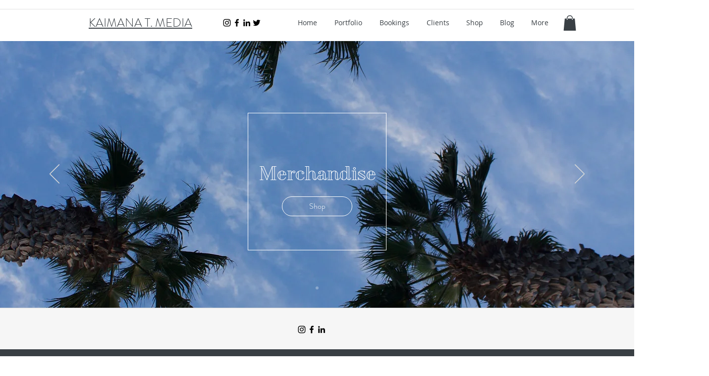

--- FILE ---
content_type: text/html; charset=utf-8
request_url: https://www.google.com/recaptcha/api2/aframe
body_size: 266
content:
<!DOCTYPE HTML><html><head><meta http-equiv="content-type" content="text/html; charset=UTF-8"></head><body><script nonce="-rmgin7vLJXGkuziln73-g">/** Anti-fraud and anti-abuse applications only. See google.com/recaptcha */ try{var clients={'sodar':'https://pagead2.googlesyndication.com/pagead/sodar?'};window.addEventListener("message",function(a){try{if(a.source===window.parent){var b=JSON.parse(a.data);var c=clients[b['id']];if(c){var d=document.createElement('img');d.src=c+b['params']+'&rc='+(localStorage.getItem("rc::a")?sessionStorage.getItem("rc::b"):"");window.document.body.appendChild(d);sessionStorage.setItem("rc::e",parseInt(sessionStorage.getItem("rc::e")||0)+1);localStorage.setItem("rc::h",'1768762698046');}}}catch(b){}});window.parent.postMessage("_grecaptcha_ready", "*");}catch(b){}</script></body></html>